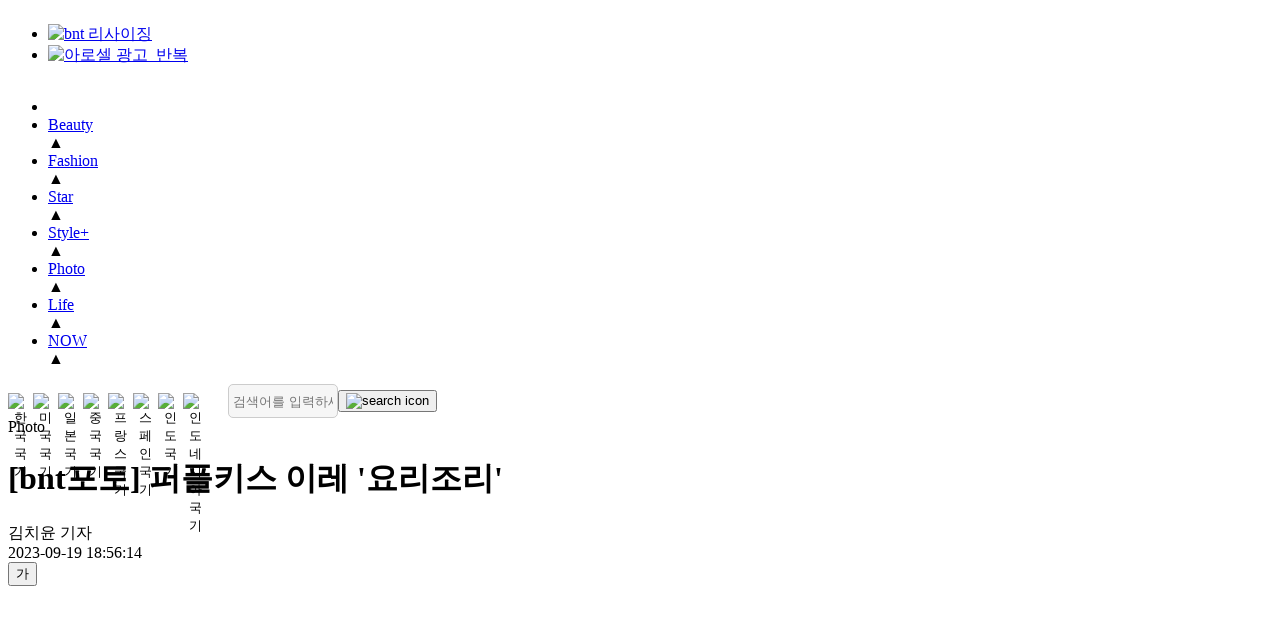

--- FILE ---
content_type: text/html; charset=UTF-8
request_url: https://www.bntnews.co.kr/article/view/bnt202309190096
body_size: 12348
content:
<!DOCTYPE html>
<html lang="kr">
<head>
<meta http-equiv="X-UA-Compatible" content="IE=edge">
<meta http-equiv="Content-Type" content="text/html; charset=UTF-8">
<meta http-equiv="Content-Script-Type" content="text/javascript"> 
<meta http-equiv="Content-Style-Type" content="text/css">
<title>[bnt포토] 퍼플키스 이레 &#039;요리조리&#039; | bnt뉴스 </title>
<meta name="viewport" content="width=device-width, initial-scale=1">

<meta name="keywords" content="{article.}">
<meta name="location" content="Korea">
<meta name="author" content="bntnews">
<meta name="description" content="SBS M '더 쇼' 현장공개가 19일 오후 서울 마포구 상암동 SBS프리즘타워에서 열렸다. 퍼플키스 이레가 '7HEAVEN' 무대를 선보이고 있다. 김치윤 기자 cyk78@bntne">

<meta property="fb:app_id" content="">
<meta property="og:locale" content="ko_KR" />
<meta property="og:type" content="article">
<meta property="og:url" content="https://www.bntnews.co.kr/article/view/bnt202309190096" />
<meta property="og:description" content="SBS M '더 쇼' 현장공개가 19일 오후 서울 마포구 상암동 SBS프리즘타워에서 열렸다. 퍼플키스 이레가 '7HEAVEN' 무대를 선보이고 있다. 김치윤 기자 cyk78@bntne" />
<meta property="og:site_name" content="bntnews">
<meta property="og:type" content="article" />
<meta property="og:title" content="[bnt포토] 퍼플키스 이레 &amp;#039;요리조리&amp;#039;" />
<meta property="og:image" content="https://www.bntnews.co.kr/data/bnt/image/2023/09/19/bnt202309190227.jpg">

<meta name="twitter:card" content="summary" />
<meta name="twitter:site" content="@bntnews" />
<meta name="twitter:title"  content="[bnt포토] 퍼플키스 이레 &amp;#039;요리조리&amp;#039;" />
<meta name="twitter:description" content="SBS M '더 쇼' 현장공개가 19일 오후 서울 마포구 상암동 SBS프리즘타워에서 열렸다. 퍼플키스 이레가 '7HEAVEN' 무대를 선보이고 있다. 김치윤 기자 cyk78@bntne" />
<meta name="twitter:image" content="https://www.bntnews.co.kr/data/bnt/image/2023/09/19/bnt202309190227.144x144.0.jpg" />

<link rel="canonical" href="https://www.bntnews.co.kr/article/view/bnt202309190096">
<link rel="icon" href="https://bnt.kod.es/data/bnt/image/2022/06/19/bnt202206190012.ico" />
<meta name="robots" content="max-image-preview:large">

<link rel="apple-touch-icon" sizes="57x57" href="https://bnt.kod.es/apple-icon-57x57.png">
<link rel="apple-touch-icon" sizes="60x60" href="https://bnt.kod.es/apple-icon-60x60.png">
<link rel="apple-touch-icon" sizes="72x72" href="https://bnt.kod.es/apple-icon-72x72.png">
<link rel="apple-touch-icon" sizes="76x76" href="https://bnt.kod.es/apple-icon-76x76.png">
<link rel="apple-touch-icon" sizes="114x114" href="https://bnt.kod.es/apple-icon-114x114.png">
<link rel="apple-touch-icon" sizes="120x120" href="https://bnt.kod.es/apple-icon-120x120.png">
<link rel="apple-touch-icon" sizes="144x144" href="https://bnt.kod.es/apple-icon-144x144.png">
<link rel="apple-touch-icon" sizes="152x152" href="https://bnt.kod.es/apple-icon-152x152.png">
<link rel="apple-touch-icon" sizes="180x180" href="https://bnt.kod.es/apple-icon-180x180.png">
<link rel="icon" type="image/png" sizes="192x192"  href="https://bnt.kod.es/android-icon-192x192.png">
<link rel="icon" type="image/png" sizes="32x32" href="https://bnt.kod.es/favicon-32x32.png">
<link rel="icon" type="image/png" sizes="96x96" href="https://bnt.kod.es/favicon-96x96.png">
<link rel="icon" type="image/png" sizes="16x16" href="https://bnt.kod.es/favicon-16x16.png">
<meta name="msapplication-TileColor" content="#ffffff">
<meta name="msapplication-TileImage" content="https://bnt.kod.es/ms-icon-144x144.png">

<!-- Global site tag (gtag.js) - Google Analytics -->
<script async src="https://www.googletagmanager.com/gtag/js?id=G-SQTL3ZCJTN"></script>
<script>
  window.dataLayer = window.dataLayer || [];
  function gtag(){dataLayer.push(arguments);}
  gtag('js', new Date());

  gtag('config', 'G-SQTL3ZCJTN', {
      "aid":"bnt202309190096",
      "categoryId":"bnt009000000",
      "categoryName":"Photo",
      "reporterId":"cyk78",
      "reporterName":"김치윤",
      "tags":""
    });
</script>
<script async src="https://pagead2.googlesyndication.com/pagead/js/adsbygoogle.js?client=ca-pub-6264357591481720" crossorigin="anonymous"></script>

<!-- Matomo -->
<script>
  var _paq = window._paq = window._paq || [];
  /* tracker methods like "setCustomDimension" should be called before "trackPageView" */
  (function() {
    var u="//analytics.kode.co.kr/";
    _paq.push(['setTrackerUrl', u+'matomo.php']);
    _paq.push(['setSiteId', '1']);
    _paq.push(['setCustomDimension', 1, 'bnt202309190096']);
    _paq.push(['setCustomDimension', 2, 'bnt009000000']);
    _paq.push(['setCustomDimension', 3, 'cyk78']);
    _paq.push(['setCustomDimension', 4, '']);
    _paq.push(['enableLinkTracking']);
    _paq.push(["setDoNotTrack", true]);
    _paq.push(['appendToTrackingUrl', 'bots=1']);
    _paq.push(['enableHeartBeatTimer']);
    _paq.push(['trackPageView']);
    var d=document, g=d.createElement('script'), s=d.getElementsByTagName('script')[0];
    g.async=true; g.src=u+'matomo.js'; s.parentNode.insertBefore(g,s);
  })();
</script>
<!-- End Matomo Code -->
<link rel="stylesheet" href="https://bnt.kod.es/css/pc/layout.css?v=2024100702" type="text/css">
<link rel="stylesheet" href="https://bnt.kod.es/css/pc/box.css?v=2023032202" type="text/css">
<link rel="stylesheet" href="https://bnt.kod.es/js/slick/slick.css" type="text/css">

<script type="text/javascript" src="https://bnt.kod.es/js/jquery-3.5.1.min.js"></script>
<script type="text/javascript" src="https://bnt.kod.es/js/jquery.cookie.js"></script>
<script type="text/javascript" src="https://bnt.kod.es/js/slick/slick.min.js"></script>
<script type="text/javascript" src="https://bnt.kod.es/js/pc_common.js?v=2025030602"></script>
<script async src="https://pagead2.googlesyndication.com/pagead/js/adsbygoogle.js?client=ca-pub-6264357591481720" crossorigin="anonymous"></script>
<script src="https://bnt.kod.es/js/lazyload.js"></script>

	<script type="application/ld+json">
    {
        "@context": "https://schema.org",
        "@type": "NewsArticle",
        "mainEntityOfPage": {
            "@type": "WebPage",
            "@id": "https://www.bntnews.co.kr/article/view/bnt202309190096"
        },
        "headline": "[bnt포토] 퍼플키스 이레 &#039;요리조리&#039;",
        "image": [
        "https://www.bntnews.co.kr/data/bnt/image/2023/09/19/bnt202309190227.jpg",        "https://www.bntnews.co.kr/data/bnt/image/2023/09/19/bnt202309190228.jpg"        ],
        "datePublished": "2023-09-19 18:56:14+09:00",
        "dateModified": "+09:00",
        "author": {
            "@type": "Person",
            "name": "김치윤"
        },
		"publisher": {
            "@type": "Organization",
            "name": "bntnews",
            "logo": {
                "@type": "ImageObject",
                "url": "https://www.bntnews.co.kr/data/bnt/image/2022/06/20/bnt202206200054.png"
            }
        }
    }
    </script>
    <script src="//ad.aceplanet.co.kr/cgi-bin/PelicanC.dll?impr?pageid=072R&out=script"></script>
</head>
<body oncontextmenu="return false" ondragstart="return false" onselectstart="return false">
<div id="wrap_index" class="main">

<!-- header -->
<header>
    <div class="banner">
        <div class="adlink">
			<div class="box banner" style="overflow: hidden;">
        <ul data-bannerKind="slideRight" data-objId="BC_1654580664041" data-slidetime="5" alt="GNB상단(1200xp)">
                        <li><a href="https://www.bntnews.co.kr/" target="_self"><img src="https://bnt.kod.es/data/bnt/upload/save//banner//bnt16571068019809.jpg" alt="bnt 리사이징"></a></li>
                        <li><a href="https://www.arocell.co.kr/product/detail.html?product_no=32&cafe_mkt=ue_bnt&utm_source=bnt&utm_medium=cpm&utm_campaign=taengtaengmask" target="_blank"><img src="https://bnt.kod.es/data/bnt/upload/save//banner//bnt1671774613988.jpg" alt="아로셀 광고_반복"></a></li>
        </ul>
</div>

        </div>
    </div>

    <nav class="gnb">
        <div class="inner">
            <ul id="nav">
                <li class="logo"><a class="link" href="/"><img src="https://bnt.kod.es/data/bnt/image/2022/06/20/bnt202206200054.png" alt=""></a></li>
                <li class="category_li" data-category-id="bnt003000000"><a class="link" href="/article/list/bnt003000000" >Beauty</a><div class="thisCategory">▲</div></li>
                <li class="category_li" data-category-id="bnt002000000"><a class="link" href="/article/list/bnt002000000" >Fashion</a><div class="thisCategory">▲</div></li>
                <li class="category_li" data-category-id="bnt004000000"><a class="link" href="/article/list/bnt004000000" >Star</a><div class="thisCategory">▲</div></li>
                <li class="category_li" data-category-id="bnt007000000"><a class="link" href="/article/list/bnt007000000" >Style+</a><div class="thisCategory">▲</div></li>
                <li class="category_li" data-category-id="bnt009000000"><a class="link" href="/article/list/bnt009000000" target="_self">Photo</a><div class="thisCategory">▲</div></li>
                <li class="category_li" data-category-id="bnt005000000"><a class="link" href="/article/list/bnt005000000" >Life</a><div class="thisCategory">▲</div></li>
                <li class="category_li" data-category-id="bnt008000000"><a class="link" href="/article/list/bnt008000000" >NOW</a><div class="thisCategory">▲</div></li>
            </ul>
			
								
			<div class="bars">
				<div class="flag-translate">
					<div class="flag-translate_flags">
						<button type="button" class="flag-btn" data-lang="ko" aria-label="한국어">
							<img src="https://bnt.kod.es/img/flag/kr-100.png" alt="한국 국기">
						</button>
						<button type="button" class="flag-btn" data-lang="en" aria-label="영어">
							<img src="https://bnt.kod.es/img/flag/us-100.png" alt="미국 국기">
						</button>
						<button type="button" class="flag-btn" data-lang="ja" aria-label="일본어">
							<img src="https://bnt.kod.es/img/flag/ja-100.png" alt="일본 국기">
						</button>
						<button type="button" class="flag-btn" data-lang="zh-CN" aria-label="중국어">
							<img src="https://bnt.kod.es/img/flag/zh-100.png" alt="중국 국기">
						</button>
						<button type="button" class="flag-btn" data-lang="fr" aria-label="프랑스어">
							<img src="https://bnt.kod.es/img/flag/fr-100.png" alt="프랑스 국기">
						</button>
						<button type="button" class="flag-btn" data-lang="es" aria-label="스페인어">
							<img src="https://bnt.kod.es/img/flag/es-100.png" alt="스페인 국기">
						</button>	
						<button type="button" class="flag-btn" data-lang="hi" aria-label="힌디어">
							<img src="https://bnt.kod.es/img/flag/in-100.png" alt="인도 국기">
						</button>
						<button type="button" class="flag-btn" data-lang="id" aria-label="인도네시아">
							<img src="https://bnt.kod.es/img/flag/id-100.png" alt="인도네시아 국기">
						</button>
					</div>
				</div>
				<!-- button><img src="https://bnt.kod.es/img/icon/pc_bar.png" alt="전체 메뉴 보기"></button -->
				<form action="/article/search" class="search-form">
					<input type="text" name="searchText" id="searchText" placeholder="검색어를 입력하세요" value="">
					<button class="btn_search" type="button" id="searchBtn"><img src="https://bnt.kod.es/img/icon/search.png" alt="search icon"></button>
				</form>
				<div id="google_translate_element" class="translate-hidden"></div>
			</div>
        </div>  
    </nav>
	<style>
	.gnb .bars {
		display: flex;
		align-items: center;
		gap: 12px;
	}

	.flag-translate {
		display: flex;
		align-items: center;
		gap: 6px;
	}

	.flag-translate_flags {
		display: flex;
		gap: 4px;
	}

	.flag-btn {
		border: none;
		background: transparent;
		cursor: pointer;
		padding: 0;
		display: inline-flex;
		align-items: center;
		justify-content: center;
		border-radius: 4px;
		transition: transform 0.2s ease;
	}

	.flag-btn img {
		display: block;
		width: 25px !important;
		height: 17px !important;
		object-fit: cover;
	}

	.flag-btn:focus-visible {
		outline: 2px solid #0041ff;
		outline-offset: 2px;
	}

	.flag-btn:hover {
		transform: translateY(-1px);
	}

	.search-form {
		display: flex;
		align-items: center;
		gap: 6px;
	}

	.search-form input {
		background-color: #f6f6f6;
		border: 1px solid #cccccc;
		border-radius: 5px;
		width: 100px;
		height: 24px;
		padding: 4px;
		margin-left: 20px;
	}

	.search-form button img {
		width: 20px;
		height: 20px;
	}

	.translate-hidden {
		position: absolute;
		left: -9999px;
		width: 1px;
		height: 1px;
		overflow: hidden;
	}
	/* 구글 번역 상단 바 및 관련 요소 숨김 */
	.goog-te-banner-frame.skiptranslate, 
	.skiptranslate {
		display: none !important;
	}
	body {
		top: 0px !important;
	}
	</style>
</header>
<div id="translate-loading" style="display:none;position:fixed;top:0;left:0;width:100%;height:100%;background:rgba(255,255,255,0.8);z-index:99999;align-items:center;justify-content:center;flex-direction:column;">
	<div style="width:50px;height:50px;border:5px solid #f3f3f3;border-top:5px solid #0041ff;border-radius:50%;animation:spin 1s linear infinite;"></div>
	<div style="margin-top:15px;font-size:14px;color:#333;font-weight:600;">Translating...</div>
	<style>@keyframes spin { 0% { transform: rotate(0deg); } 100% { transform: rotate(360deg); } }</style>
</div>

<script>
// ... existing scripts (gnb mouseover etc) ...
$(".category_li").mouseover(function() {
		let parentCategory = 'bnt202';
		let categoryId= $(this).data('category-id');
		$('.subGnb').hide();
		$('#nav .thisCategory').removeClass('active');
		
		if(parentCategory !=  categoryId.substring(0,6)){
			$('#subMenu-'+categoryId).show();
			$('#subMenu-'+categoryId+' .banner').show();
			$(this).find('.thisCategory').addClass('active');
			let marginLeft = parseInt($('#wrap_index').css('margin-left'));
			let pointLeft = $('.thisCategory.active').offset();
			if (pointLeft) {
				let pointLeftOffset = pointLeft.left;
				let gradientPosition = pointLeftOffset - marginLeft - 200;
				$('header .navBar').css({'background':'-webkit-linear-gradient(left, rgb(6 19 108) '+gradientPosition+'px, rgb(0 32 255) '+(gradientPosition+400)+'px, rgb(0 0 0) 100%'});
			}
		}
	}
);

$('.subGnb, nav').mouseleave(function(){
	if($(this).attr('class')=='subGnb') {
		$('#nav .thisCategory').removeClass('active');
		$('.subGnb').hide();
	}
});

$(window).on('load',function(){
	let headerHeight = $('header').height();
	$(document).on('scroll',function(){
		if( window.scrollY > headerHeight){
			$('header .banner').hide();			
			$('main>div:first-child').css({'margin-top':headerHeight.toString()+'px'});
			$('header').css({"width":"1200px","position":"fixed","top":"0","z-index":"100"});
		}else{
			$('header .banner').show();
			$('main>div').css({'margin-top':'0'});	
			$('header').css({"position":"relative","width":"100%"});
		}
	});
});
</script>
<script>
function googleTranslateElementInit() {
	try {
		new google.translate.TranslateElement({
			pageLanguage: 'ko',
			includedLanguages: 'ko,en,ja,zh-CN,fr,es,hi,id',
			layout: google.translate.TranslateElement.InlineLayout.SIMPLE,
			autoDisplay: true
		}, 'google_translate_element');
	} catch (e) {}
}

// DOM 감시 옵저버 (번역 완료 시 로딩 숨김 및 스타일 조정)
const translateObserver = new MutationObserver(function(mutations) {
	const loading = document.getElementById('translate-loading');
	
	// 구글 번역 상단 바 숨김 및 바디 여백 제거
	if (document.body.style.top !== '0px') {
		document.body.style.top = '0px';
	}
	const skipTranslate = document.querySelector('.skiptranslate');
	if (skipTranslate && skipTranslate.style.display !== 'none') {
		// 위젯 자체를 숨기되 기능은 유지
		// 단, goog-te-banner-frame 등 상단 바만 타겟팅하는 것이 안전함
		// 여기서는 요청대로 .skiptranslate 전체를 숨김 처리
		// 주의: .skiptranslate는 번역 위젯 컨테이너도 포함할 수 있음
		// 상단 배너 프레임만 타겟팅:
		const bannerFrame = document.querySelector('.goog-te-banner-frame');
		if (bannerFrame) bannerFrame.style.display = 'none';
	}

	if (loading && loading.style.display === 'flex') {
		if (document.documentElement.className.indexOf('translated') > -1) {
			setTimeout(() => { loading.style.display = 'none'; }, 500);
		}
	}
});
translateObserver.observe(document.documentElement, { attributes: true, attributeFilter: ['class', 'style'] });
translateObserver.observe(document.body, { attributes: true, attributeFilter: ['style'] });

document.addEventListener('click', function(e) {
	const btn = e.target.closest('.flag-btn');
	if (!btn) return;
	
	const targetLang = btn.getAttribute('data-lang');
	if (!targetLang) return;

	// Check if google object exists
	if (typeof google === 'undefined' || !google.translate) {
		alert('Google Translate script failed to load. Please check your network connection.');
		return;
	}

	const loading = document.getElementById('translate-loading');

	if (targetLang === 'ko') {
		// 한국어 리셋
		if(loading) loading.style.display = 'flex';
		document.cookie = "googtrans=; expires=Thu, 01 Jan 1970 00:00:00 UTC; path=/;";
		document.cookie = "googtrans=; expires=Thu, 01 Jan 1970 00:00:00 UTC; path=/; domain=" + document.domain;
		location.reload();
		return;
	}

	// 초기 상태에서 즉시 확인
	let combo = document.querySelector('.goog-te-combo');
	
	// 콤보 박스가 없으면 iframe 내부도 확인 (가끔 iframe 내부에 렌더링됨)
	if (!combo) {
		const frames = document.getElementsByTagName('iframe');
		for (let i = 0; i < frames.length; i++) {
			try {
				const frameDoc = frames[i].contentDocument || frames[i].contentWindow.document;
				const frameCombo = frameDoc.querySelector('.goog-te-combo');
				if (frameCombo) {
					combo = frameCombo;
					break;
				}
			} catch(e) {}
		}
	}

	if (combo) {
		changeLanguage(combo, targetLang, loading);
	} else {
		if(loading) loading.style.display = 'flex';
		
		// 위젯을 기다리지 않고 바로 쿠키 설정 후 새로고침 (가장 확실한 방법)
		document.cookie = "googtrans=/ko/" + targetLang + "; path=/";
		document.cookie = "googtrans=/ko/" + targetLang + "; path=/; domain=" + document.domain;
		
		setTimeout(() => {
			location.reload();
		}, 500);
	}
});

function changeLanguage(element, lang, loading) {
	if (element.value === lang) {
		if(loading) loading.style.display = 'none';
		return;
	}
	
	element.value = lang;
	element.dispatchEvent(new Event('change'));
	
	setTimeout(() => {
		if(loading) loading.style.display = 'none';
	}, 3000);
}
</script>
<script src="https://translate.google.com/translate_a/element.js?cb=googleTranslateElementInit" onerror="console.error('[Translate] Script load failed');"></script>
<!--// header -->

<!-- main -->
<main>

    <div class="din din2-21 newsview">
        <div data-dinnum="1">
            <div class="box view">

                <!-- 뉴스타이틀 -->

                <div class="title_wrap">
                    <div class="category">Photo</div>
                    <h1 class="title">
                        [bnt포토] 퍼플키스 이레 '요리조리'
                    </h1>
                </div>
                
                <!-- 기자, 기사 일자 -->
                <div class="info_wrap">
                    <div class="writer_wrap">
<!-- div class="dep">연예부</div --><div class="writer">김치윤 기자</div>                    </div>
                    <div class="date">2023-09-19 18:56:14</div>
                </div>          
                
                
                <div class="din din2-12 view_din">
                    <div data-dinnum="1">
                        <!-- 좌측 아이콘 박스 -->
                        <div class="box icon_wrap">
                            <!-- <button class="btn_like"><i class="fa-solid fa-heart fa-3x"></i></button> -->
<div class="font_size">
	<button class="select size16">가</button>
	<!-- <div class="arrow"><img src="/img/icon/arrow_down.png" alt=""></div> -->
	<ul id="sizeSelect" style="display:none;">
		<!-- <li><button class="size size10" onclick="javascript:changeFsize('10');">가</button></li>
		<li><button class="size size12" onclick="javascript:changeFsize('12');">가</button></li> -->
		<li><button class="size size14" onclick="javascript:changeFsize('14');">가</button></li>
		<li><button class="size size16" onclick="javascript:changeFsize('16');">가</button></li>
		<li><button class="size size18" onclick="javascript:changeFsize('18');">가</button></li>
		<li><button class="size size19" onclick="javascript:changeFsize('19');">가</button></li>
		<li><button class="size size20" onclick="javascript:changeFsize('20');">가</button></li>
		<li><button class="size size21" onclick="javascript:changeFsize('21');">가</button></li>
		<li><button class="size size22" onclick="javascript:changeFsize('22');">가</button></li>
		<li><button class="size size23" onclick="javascript:changeFsize('23');">가</button></li>
		<li><button class="size size24" onclick="javascript:changeFsize('24');">가</button></li>

	</ul>
</div>
<script type="text/javascript">
$('.font_size .select').on('click',()=>{$('#sizeSelect').toggle();});
let changeFsize = (size) => {
	$('.content').css('fontSize',size+'px');
	$('.select').css('fontSize',size+'px');
}
</script>
<div class="share">
	<a href="javascript:;" class="select" alt="공유"><img src="https://bnt.kod.es/img/icon/share.png" alt=""></a>
	<!-- <div class="arrow"><img src="https://bnt.kod.es/img/icon/arrow_down.png" alt=""></div> -->
	<ul id="iconSelect" style="display:none;">
		<!--li class="icon instagram"><a href=""><img src="https://bnt.kod.es/img/icon/instargam.png" alt=""></a></li-->
		<li class="icon facebook"><a href="#" onclick="javascript:window.open('https://www.facebook.com/sharer/sharer.php?u='
			+encodeURIComponent(document.URL)+'&amp;t='+encodeURIComponent(document.title), 'facebooksharedialog',
			'menubar=no,toolbar=no,resizable=yes,scrollbars=yes,height=600,width=600');return false;" target="_blank" title="Facebook" alt="Facebook"><img src="https://bnt.kod.es/img/icon/facebook.png" alt="페이스북 공유"></a></li>
		<li class="icon twitter"><a href="#" onclick="javascript:window.open('https://twitter.com/intent/tweet?text='+encodeURIComponent(document.title)+'%20-%20'+encodeURIComponent(document.URL), 'twittersharedialog', 'menubar=no,toolbar=no,resizable=yes,scrollbars=yes,height=600,width=600');return false;" target="_blank"><img src="https://bnt.kod.es/img/icon/twitter.png" alt="트위터 공유"></a></li>
		<!--li class="icon tiktok"><a href=""><img src="https://bnt.kod.es/img/icon/tiktok.png" alt=""></a></li-->
		<li class="icon kakaotalk"><a href="#" onclick="javascript:window.open('https://story.kakao.com/s/share?url='
		+encodeURIComponent(document.URL), 'kakaosharedialog',
		'menubar=no,toolbar=no,resizable=yes,scrollbars=yes,height=600,width=600');return false;" target="_blank"><img src="https://bnt.kod.es/img/icon/kakao.png" alt="카카오공유"></a></li>
	</ul>
</div>
<script>
$('.share .select').on('click',()=>{$('#iconSelect').toggle();});
</script>
                        </div>
                        <div class="banner">
                            <script async src="https://pagead2.googlesyndication.com/pagead/js/adsbygoogle.js?client=ca-pub-6264357591481720" crossorigin="anonymous"></script>
                            <ins class="adsbygoogle" style="display:inline-block;width:160px;height:600px" data-ad-client="ca-pub-6264357591481720" data-ad-slot="7109236156"></ins>
                            <script>(adsbygoogle = window.adsbygoogle || []).push({});</script>
                        </div>
                    </div>
                    <div data-dinnum="2">
                        <!-- 뉴스 본문 -->
                        <div class="box body_wrap">
                            <div class="content">
                                <figure class="image align-center"><img   src="https://bnt.kod.es/data/bnt/image/2023/09/19/bnt202309190228.680x.0.jpg" / alt="기사 이미지"><figcaption></figcaption></figure><br />SBS M '더 쇼' 현장공개가 19일 오후 서울 마포구 상암동 SBS프리즘타워에서 열렸다. <br /><br />퍼플키스 이레가 '7HEAVEN' 무대를 선보이고 있다. <br /><br /><div class="googleBanner"><div class="leftArea">
								<ins class="adsbygoogle" style="display:inline-block;width:336px;height:280px" data-ad-client="ca-pub-6264357591481720" data-ad-slot="2462816466"></ins><script>(adsbygoogle = window.adsbygoogle || []).push({});</script>
							</div>
							<div class="rightArea">
								<ins class="adsbygoogle" style="display:inline-block;width:336px;height:280px" data-ad-client="ca-pub-6264357591481720" data-ad-slot="4681500282"></ins><script>(adsbygoogle = window.adsbygoogle || []).push({});</script>
							</div></div>김치윤 기자 cyk78@bntnews.co.kr<br />bnt뉴스 연예팀 기사제보 star@bntnews.co.kr

                                <!-- lazyload 오류로 주석처리 함 -->
                                <!-- <script src="//ad.aceplanet.co.kr/cgi-bin/PelicanC.dll?impr?pageid=072R&out=script"></script> -->
                            </div>
                            <div class="copyright">
								©bnt뉴스 : 무단 전재, 재배포 금지 및 AI 데이터 활용 금지 
                                <br /><br />기사 저작권 전문 변호사 law@bntnews.co.kr 법무법인 백상
                            </div>
                        </div>

                        <!-- 하단 좋아요 
                        <div class="box like_box">
                            <button class="btn_like"><i class="fa-solid fa-heart fa-2x"></i></button>
                        </div>
                        -->
                        
                        <!-- 좌측 credit -->

                        
                        <ins class="adsbygoogle" style="display:block" data-ad-client="ca-pub-6264357591481720" data-ad-slot="3574386450" data-ad-format="auto" data-full-width-responsive="true"></ins>
                        <script>(adsbygoogle = window.adsbygoogle || []).push({});</script>

						<div class="relationList">
						<h3>관련기사</h3>
							<article>
								<div>
									<i><img src="https://bnt.kod.es/img/rlistArrow.gif" alt="관련기사 화살표"></i>
									<a href="/article/view/bnt202402210089">[포토] 조수하-최평선 호흡이 척척</a><!--span class="date">2024-02-21 17:55:01</span-->
								</div>
							</article>
							<article>
								<div>
									<i><img src="https://bnt.kod.es/img/rlistArrow.gif" alt="관련기사 화살표"></i>
									<a href="/article/view/bnt202402210090">[포토] 장희원-이요한 "민주주의 합시다!" </a><!--span class="date">2024-02-21 17:54:01</span-->
								</div>
							</article>
							<article>
								<div>
									<i><img src="https://bnt.kod.es/img/rlistArrow.gif" alt="관련기사 화살표"></i>
									<a href="/article/view/bnt202402210091">[포토] 김정민-전희진 "훔친거다, 훔친 빵!"</a><!--span class="date">2024-02-21 17:53:51</span-->
								</div>
							</article>
							<article>
								<div>
									<i><img src="https://bnt.kod.es/img/rlistArrow.gif" alt="관련기사 화살표"></i>
									<a href="/article/view/bnt202309250110">[bnt포토] 박해진 '상냥한 손인사'</a><!--span class="date">2023-09-25 21:12:33</span-->
								</div>
							</article>
							<article>
								<div>
									<i><img src="https://bnt.kod.es/img/rlistArrow.gif" alt="관련기사 화살표"></i>
									<a href="/article/view/bnt202309250109">[bnt포토] 남지현 '미소천사'</a><!--span class="date">2023-09-25 21:11:08</span-->
								</div>
							</article>
							<article>
								<div>
									<i><img src="https://bnt.kod.es/img/rlistArrow.gif" alt="관련기사 화살표"></i>
									<a href="/article/view/bnt202309250108">[bnt포토] 이요원 '스쿨룩 느낌이 이렇게 잘 어울릴 일?'</a><!--span class="date">2023-09-25 21:09:01</span-->
								</div>
							</article>
                          
                            

						</div>

        
                    </div>
                </div>
            </div>
        </div>
        <div data-dinnum="2">
            <!-- 우측 bnt's pick -->
			<div class="din din1 " data-objid="DIN_1654243573489"><div class="col-md-12 objEnable ui-sortable" data-dinnum="1"><div class="box banner" style="overflow: hidden;">
        <ul data-bannerKind="slideRight" data-objId="BC_1654243576841" data-slidetime="1" alt="PC 뉴스뷰 우측 상단">
                        <li><a href="https://www.kakaofarmstory.store/product/%ED%94%84%EB%A6%AC%EB%AF%B8%EC%97%84-%EB%AA%85%EC%9D%B4%EA%B3%B1%EC%B0%BD%EA%B9%80-%EC%84%A0%EB%AC%BC%EC%84%B8%ED%8A%B8/187/category/62/display/1/" target="_blank"><img src="https://bnt.kod.es/data/bnt/upload/save//banner/bnt17695885635924.png" alt="명이김_PC_300X300"></a></li>
                        <li><a href="https://www.kakaofarmstory.store/product/%EC%B5%9C%EA%B3%A0%EA%B8%89-%EB%AF%B8%EA%B2%BD%EC%82%B0%ED%95%9C%EC%9A%B0-%EC%95%94%EC%86%8C-1-%EC%84%A0%EB%AC%BC%EC%84%B8%ED%8A%B8/146/category/81/display/1/" target="_blank"><img src="https://bnt.kod.es/data/bnt/upload/save//banner/bnt17695890260133.png" alt="미경산한우PC"></a></li>
                        <li><ins class="kakao_ad_area" style="display: none;" data-ad-unit="DAN-rVShK6cL4Z5EiDAj" data-ad-width="300" data-ad-height="250"></ins>
<script src="//t1.daumcdn.net/kas/static/ba.min.js" type="text/javascript" async=""></script></li>
        </ul>
</div>
<div class="box bnt_pick">
	<div class="box_title">
		<a href="" class="link"><h3 class="name">bnt's Pick</h3></a>
	</div>
	<ul class="list">
		<li class="article">
            <a class="link" href="/article/view/bnt202601280144">
                <div class="thumb">
                    <div class="background zoom"><img  class='lazyload' data-src="https://bnt.kod.es/data/bnt/image/2026/01/28/bnt202601280319.340x250.0.jpg" alt="‘내새끼의연애2’ 테토남 윤후 등판… 2월 25일 공개"></div>
                </div>
            </a>
			<div class="text_box">
<a href="/article/list/bnt004001000"><div class="category">TV</div></a>                <a class="link" href="/article/view/bnt202601280144"><h4 class="title">‘내새끼의연애2’ 테토남 윤후 등판… 2월 25일 공개</h4></a>
<div class="desc">부모 시선 200% 과몰입 &lsquo;연프&rsquo;(연애 프로그램)가 귀환한다. tvN STORY와 티캐스트 E채널의 공동 제작 예능 &lsq</div>				<div class="info"><span class="writer">ㅇㅇㅇ 기자</span><span class="date">2022-05-22</span></div>
                <div class="info">
<a href="/article/list/@dlekal8024"><span class="writer">이다미</span></a>                    <span class="date">2026-01-28 11:16:17</span>
                </div>
			</div>
		</li>
		<li class="article">
            <a class="link" href="/article/view/bnt202601280152">
                <div class="thumb">
                    <div class="background zoom"><img  class='lazyload' data-src="https://bnt.kod.es/data/bnt/image/2026/01/28/bnt202601280340.340x250.0.jpeg" alt="‘라디오스타’ 샘킴, ‘흑백2’ 비하인드"></div>
                </div>
            </a>
			<div class="text_box">
<a href="/article/list/bnt004001000"><div class="category">TV</div></a>                <a class="link" href="/article/view/bnt202601280152"><h4 class="title">‘라디오스타’ 샘킴, ‘흑백2’ 비하인드</h4></a>
<div class="desc">&lsquo;라디오스타&rsquo;에 출연한 샘킴이 &lsquo;흑백요리사 : 요리 계급 전쟁 시즌2&rsquo;(이하 &lsquo;흑백요리사2&rsquo</div>				<div class="info"><span class="writer">ㅇㅇㅇ 기자</span><span class="date">2022-05-22</span></div>
                <div class="info">
<a href="/article/list/@jhj06"><span class="writer">정혜진</span></a>                    <span class="date">2026-01-28 13:04:01</span>
                </div>
			</div>
		</li>
		<li class="article">
            <a class="link" href="/article/view/bnt202601280078">
                <div class="thumb">
                    <div class="background zoom"><img  class='lazyload' data-src="https://bnt.kod.es/data/bnt/image/2026/01/28/bnt202601280154.340x250.0.jpg" alt="‘한블리’ 종각역 택시 돌진 사고"></div>
                </div>
            </a>
			<div class="text_box">
<a href="/article/list/bnt004001000"><div class="category">TV</div></a>                <a class="link" href="/article/view/bnt202601280078"><h4 class="title">‘한블리’ 종각역 택시 돌진 사고</h4></a>
<div class="desc">&lsquo;한블리&rsquo;가 종각역 택시 돌진 사고를 조명한다.오늘(28일) 저녁 8시 50분에 방송되는 대한민국 교통사고 </div>				<div class="info"><span class="writer">ㅇㅇㅇ 기자</span><span class="date">2022-05-22</span></div>
                <div class="info">
<a href="/article/list/@jhj06"><span class="writer">정혜진</span></a>                    <span class="date">2026-01-28 09:13:38</span>
                </div>
			</div>
		</li>
		<li class="article">
            <a class="link" href="/article/view/bnt202601280131">
                <div class="thumb">
                    <div class="background zoom"><img  class='lazyload' data-src="https://bnt.kod.es/data/bnt/image/2026/01/28/bnt202601280276.340x250.0.jpg" alt="‘미스트롯4’ 최초 미스&미스터 메들리 미션"></div>
                </div>
            </a>
			<div class="text_box">
<a href="/article/list/bnt004001000"><div class="category">TV</div></a>                <a class="link" href="/article/view/bnt202601280131"><h4 class="title">‘미스트롯4’ 최초 미스&미스터 메들리 미션</h4></a>
<div class="desc">&lsquo;미스트롯4&rsquo; 시리즈 사상 최초로 &lsquo;미스&amp;미스터 메들리&rsquo;가 온다.29일 밤 10시 방송되는 TV CHOSUN &</div>				<div class="info"><span class="writer">ㅇㅇㅇ 기자</span><span class="date">2022-05-22</span></div>
                <div class="info">
<a href="/article/list/@dlekal8024"><span class="writer">이다미</span></a>                    <span class="date">2026-01-28 10:22:19</span>
                </div>
			</div>
		</li>
	</ul>
</div>
</div></div>
        </div>
    </div>
</main>


<div class="banner" style="text-align: center;margin-bottom:20px;">
    <script async src="https://pagead2.googlesyndication.com/pagead/js/adsbygoogle.js?client=ca-pub-6264357591481720" crossorigin="anonymous"></script>
    <!-- pc_g_Top_72_9_0 -->
    <ins class="adsbygoogle" style="display:inline-block;width:728px;height:90px;" data-ad-client="ca-pub-6264357591481720" data-ad-slot="6714435553"></ins>
    <script>(adsbygoogle = window.adsbygoogle || []).push({});</script>
</div>

<!-- ins class="adsbygoogle" style="display:inline-block;width:1200px;height:220px" data-ad-client="ca-pub-6264357591481720" data-ad-slot="3569419544"></ins>
<script>(adsbygoogle = window.adsbygoogle || []).push({});</script -->

<!--// main -->

<!-- footer -->
<style>
    .social_list .snsTitle {color:#a4a4a4; text-align: center;}
    .bottom li#date {text-align: right;margin-top: -35px;}
</style>
<footer>
    <div class="social">
        <ul class="social_list">
            <li class="social_item">
                <a href="https://www.instagram.com/bntnews_kr/" target="_blank"><img class='lazyload' data-src="https://bnt.kod.es/img/icon/insta2.png" alt="bnt 인스타그램">
                <div class="snsTitle">Media</div>
                </a>
            </li>
            <li class="social_item">
                <a href="https://www.instagram.com/nobaccompany?igsh=MXc4ZTMyYTNpZWMyOA==" target="_blank"><img class='lazyload' data-src="https://bnt.kod.es/img/icon/insta2.png" alt="bnt 인스타그램">
                <div class="snsTitle">nobac</div>
                </a>
            </li>
            <li class="social_item">
                <a href="https://www.instagram.com/nobacinasia?igsh=ZWE2ZW4xb2hoNmR2" target="_blank"><img class='lazyload' data-src="https://bnt.kod.es/img/icon/insta2.png" alt="bnt 인스타그램">
                <div class="snsTitle">asia</div>
                </a>
            </li>
            <li class="social_item">
                <a href="https://www.instagram.com/wearek_official?igsh=aWVwcm9hdjZ2OWJh" target="_blank"><img class='lazyload' data-src="https://bnt.kod.es/img/icon/insta2.png" alt="bnt 인스타그램">
                <div class="snsTitle">wearek</div>
                </a>
            </li>
        </ul>
    </div>

    <div class="bottom">
        <div class="logo_wrap">
            <a href="/"><img class='lazyload' data-src="https://bnt.kod.es/data/bnt/image/2025/07/10/bnt202507100314.png" alt="BNT 로고"></a>
        </div>
        <div class="info_wrap">
            <ul class="menu_list">
                <li class="menu"><a href="/event/view/company">회사소개</a></li>
                <li class="menu"><a href="/event/view/guide">웹마스터문의</a></li>
                <!--li class="menu"><a href="">사이트맵</a></li-->
                <li class="menu"><a href="/event/view/teenger">청소년보호정책</a></li>
            </ul>
            <ul class="info_list">
                <li id="company">bntnews</li>
                <li id="date">
                                        2026. 1. 28 (수)
                </li>
                <li>인터넷신문등록번호 : 서울 아00835 제호 </li>
                <li>제호 : bntnews</li>
                <li>등록일자 : 2009.04.11 발행·편집인: 황재활</li>
                <li>청소년보호책임자 : 정혜진</li>
                <li>서울시 강남구 도산대로207(신사동, 성도빌딩 지하2층)</li>
                <li>02-511-9822</li>
                <li id="copy">©bnt뉴스 : 무단 전재, 재배포 금지 및 AI 데이터 활용 금지 </li>
            </ul>
        </div>
    </div>
</footer>
<!-- a href="?d=mobile" class="btn_device">Mobile 보기</a -->
<!--// footer -->
<script>
    $("img.lazyload").lazyload();
</script>

</div>

<!-- image Popup -->
<div id="myModal" class="modal">
  <span class="close">&times;</span>
  <div class="modal-content">
	  <img id="img01">
	  <div id="caption"></div>
  </div>
</div>

<style>
/* The Modal (background) */
.modal {display: none; position: fixed; z-index: 1112; padding-top: 100px; left: 0;top: 0;width: 100%;  height: 100%; overflow: auto; background-color: rgb(0,0,0); background-color: rgba(0,0,0,0.9);overflow:scroll}
/* Modal Content (Image) */
.modal-content img{margin: auto;display: block;overflow:scroll;margin-bottom:100px;}

/* figure .popupIcon {position: relative;top: -35px;left: -320px;cursor: zoom-in;} */
figure .popupIcon {position: absolute;bottom: 3px;left: 3px;cursor: zoom-in;}
.content .googleBanner {display: flex;justify-content: space-evenly;}
</style>
<script>
window.onload = ()=>{
	//view-slider
	$('#pc-view-slider').slick({
		slideToShow: 1,
		autoplay: true,
		autoplaySpeed: 3000,
		dots: false,
		arrows: true,
		prevArrow : "<button type='button' class='slick-prev'><i class='fa-solid fa-chevron-left fa-3x'></i></button>",	
		nextArrow : "<button type='button' class='slick-next'><i class='fa-solid fa-chevron-right fa-3x'></i></button>",	
	});

    // image zoom icon 사진설명 있을경우  위치이동
    $(".body_wrap .content figure").find('figcaption').each(function(){
        if($(this).text()!=''){
            $(this).closest('figure').find('.popupIcon').css('bottom',($(this).height()+3)+'px');
        }
    });
}


if('1200' >= 800){
	$('figure img[src*="bnt202309190227"]').addClass('imgPopup');
}
if('1200' >= 800){
	$('figure img[src*="bnt202309190228"]').addClass('imgPopup');
}

$(document).on('click', 'img.imgPopup', function(e){
	var src=$(this).attr("src").replace(/[.][0-9]*x[0-9]*[.][0-9]/,'');
	$("#myModal").show();
	$("#myModal  #img01").attr("src",src);
	$("#myModal  #caption").html($(this).attr("alt"));
});

$(document).on('click', '.popupIcon', function(e){
	var src=$(this).closest('figure').find('.imgPopup').attr("src").replace(/[.][0-9]*x[0-9]*[.][0-9]/,'');
	$("#myModal").show();
	$("#myModal  #img01").attr("src",src);
	$("#myModal  #caption").html($(this).attr("alt"));
});

$(document).on('click', '#myModal .close', function(e){
	$("#myModal").hide();
});

$(document).on('click', '#myModal', function(e){
	$("#myModal").hide();
});

$("figure img.imgPopup").after('<i class="popupIcon"><svg class="" xmlns="http://www.w3.org/2000/svg" width="32" height="32" viewBox="0 0 24 24" style="background-color: rgba(0,0,0,0.6);"><g fill="#fff" fill-rule="nonzero"><path d="M5.815.063V1.34H2.24l4.282 4.277-.904.904L1.341 2.25v3.565H.063V.063h5.752z" transform="translate(-464 -1019) translate(464 1019) translate(3.5 3.5)"></path><path d="M5.815 10.477v1.279H2.24l4.282 4.277-.904.904-4.277-4.273v3.565H.063v-5.752h5.752z" transform="translate(-464 -1019) translate(464 1019) translate(3.5 3.5) matrix(1 0 0 -1 0 27.414)"></path><path d="M16.233.063V1.34h-3.575l4.282 4.277-.903.904L11.76 2.25v3.565h-1.278V.063h5.752z" transform="translate(-464 -1019) translate(464 1019) translate(3.5 3.5) matrix(-1 0 0 1 27.422 0)"></path><path d="M16.233 10.477v1.279h-3.575l4.282 4.277-.903.904-4.278-4.273v3.565h-1.278v-5.752h5.752z" transform="translate(-464 -1019) translate(464 1019) translate(3.5 3.5) rotate(180 13.71 13.707)"></path></g></svg></i>');

// 본문 이미지가 느리거나 실패할 때 자동 재로딩
// - 대상: `.body_wrap .content img`
// - 동작: 로드 에러 또는 지정 시간 내 미로딩 시 캐시 무력화 쿼리로 재시도(최대 N회)
// - 주의: 광고/외부 이미지에도 적용될 수 있으므로 필요시 선택자를 더 좁히세요
(function(){
	var MAX_RETRIES = 3;           // 이미지별 최대 재시도 횟수
	var TIMEOUT_MS = 5000;         // 로딩 타임아웃(밀리초)
	var RETRY_DELAY_MS = 400;      // 재시도 사이 간격

	var $imgs = $('.body_wrap .content img');
	$imgs.each(function(){
		setupImageReload(this);
	});

	function setupImageReload(img){
		var $img = $(img);
		if($img.data('reload-disabled')){ return; }
		if(!$img.data('orig-src')){
			$img.data('orig-src', img.src);
		}

		// 이미 로딩이 끝났고 정상 크기면 감시 불필요
		if(img.complete && img.naturalWidth > 0){ return; }

		$img.off('load._retry error._retry');
		$img.on('load._retry', function(){
			clearReloadTimer($img);
			$img.addClass('img-loaded');
			// 성공 시 에러 감시 해제 및 재시도 상태 초기화
			$img.off('error._retry');
			$img.removeData('reload-retries');
		}).on('error._retry', function(){
			attemptReload($img);
		});

		startReloadTimer($img);
	}

	function startReloadTimer($img){
		clearReloadTimer($img);
		var timerId = setTimeout(function(){
			var img = $img.get(0);
			if(!img.complete || img.naturalWidth === 0){
				attemptReload($img);
			}
		}, TIMEOUT_MS);
		$img.data('reload-timeout-id', timerId);
	}

	function clearReloadTimer($img){
		var timerId = $img.data('reload-timeout-id');
		if(timerId){
			clearTimeout(timerId);
			$img.removeData('reload-timeout-id');
		}
	}

	function attemptReload($img){
		var retries = $img.data('reload-retries') || 0;
		if(retries >= MAX_RETRIES){
			$img.addClass('img-reload-failed');
			$img.data('reload-disabled', true);
			$img.off('load._retry error._retry');
			clearReloadTimer($img);
			// 선택적: 대체 이미지가 지정된 경우로 교체하여 브라우저의 지속 요청 방지
			var fallback = $img.attr('data-fallback');
			if(fallback){ $img.attr('src', fallback); }
			return;
		}
		$img.data('reload-retries', retries + 1);

		var orig = $img.data('orig-src') || $img.attr('src') || '';
		var sep = orig.indexOf('?') === -1 ? '?' : '&';
		var newSrc = orig + sep + 'cb=' + Date.now() + '_' + (retries + 1);

		setTimeout(function(){
			if($img.data('reload-disabled')){ return; }
			$img.attr('src', newSrc);
			startReloadTimer($img);
		}, RETRY_DELAY_MS);
	}
})();

</script>                
</body>
</html>

--- FILE ---
content_type: text/html; charset=utf-8
request_url: https://www.google.com/recaptcha/api2/aframe
body_size: 268
content:
<!DOCTYPE HTML><html><head><meta http-equiv="content-type" content="text/html; charset=UTF-8"></head><body><script nonce="53UYi7x3Xlnqozl6a2Y4Pw">/** Anti-fraud and anti-abuse applications only. See google.com/recaptcha */ try{var clients={'sodar':'https://pagead2.googlesyndication.com/pagead/sodar?'};window.addEventListener("message",function(a){try{if(a.source===window.parent){var b=JSON.parse(a.data);var c=clients[b['id']];if(c){var d=document.createElement('img');d.src=c+b['params']+'&rc='+(localStorage.getItem("rc::a")?sessionStorage.getItem("rc::b"):"");window.document.body.appendChild(d);sessionStorage.setItem("rc::e",parseInt(sessionStorage.getItem("rc::e")||0)+1);localStorage.setItem("rc::h",'1769593768518');}}}catch(b){}});window.parent.postMessage("_grecaptcha_ready", "*");}catch(b){}</script></body></html>